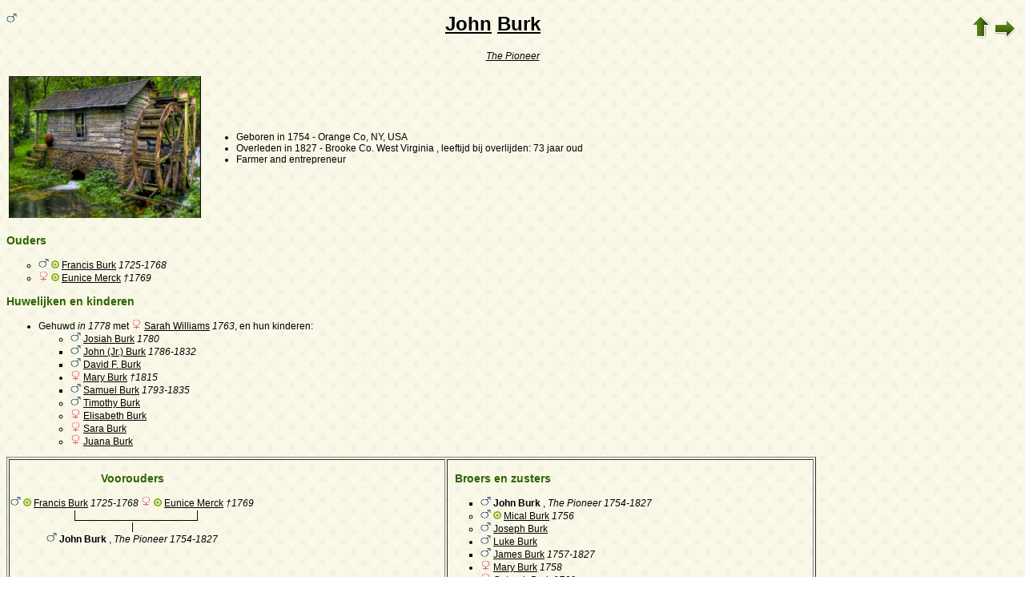

--- FILE ---
content_type: text/html; charset=utf-8
request_url: https://www-labs.iro.umontreal.ca/~vaucher/Genealogy/gw6.cgi?b=JVaucher;lang=nl;iz=253;escache=1688785515;i=244
body_size: 24162
content:
<!DOCTYPE html PUBLIC "-//W3C//DTD XHTML 1.1//EN" 
 "http://www.w3.org/TR/xhtml11/DTD/xhtml11.dtd">
<html xmlns="http://www.w3.org/1999/xhtml">
<head>
<!-- $Id: perso.txt, Template c v 6.05d 2012/06/02 12:00:00 ddr/dd Exp $ -->
<!-- copyright (c) 1998-2012 INRIA -->
<title>John Burk</title>
<meta name="robots" content="none" />
<meta http-equiv="Content-Style-Type" content="text/css" />
<meta http-equiv="Content-Type" content="text/html; charset=utf-8" />
<link rel="shortcut icon" href="gw6.cgi?m=IM;v=/favicon_gwd.png" />
<style type="text/css">

/* Properties of all html pages. */
html 
{ 
background: url('gw6.cgi?m=IM;v=/gwback.jpg');
}

/* Properties of all html pages */
body, td, th, form, input, select, legend 
{
font-family: Arial;
font-size: 12px;
}

/* Properties of all html pages */
img
{
border: 0;
}

/* Properties to highlight words generated by GeneWeb. All pages.*/
.highlight 
{
color: #2f6400;
font-weight: bold;
}

.error
{
color: #9c1117;
}

.with_picto
{
background-repeat: no-repeat;
background-position: left center;
padding: 4px 4px 4px 20px;
}

.reference
{
font-size:80%;
font-style:italic;
}

/* Properties of the submit/OK/validate... button */
input[type=submit]
{
background-color : #6F8301;
border: medium none;
color:white;
font-weight:bold;
padding:2px 4px;
}

/* Simulate a select button */
div.select
{
display:inline-block;
position:relative;
border:1px solid #E7ED83;
background-color:#6F8301;
cursor:pointer;
z-index:1;
padding-right:5px;
padding-left:4px;
}

div.select > span
{
background-image:url(gw6.cgi?m=IM;v=/picto_fleche_blanche.png);
background-position:center right;
background-repeat:no-repeat;
padding-right:18px;
display:inline-block;
background-color:#6F8301;
color:white;
font-weight:bold;
text-align:left;
width:200px;
padding-top:6px;
padding-bottom:4px;
}

div.select ul
{
position:absolute;
display:none;
margin:0px;
padding:0px;
top:24px;
white-space:nowrap;
text-align:left;
background-color:white;
left:-1px;
border:1px solid #6F8301;
}

div.select ul li
{
margin:0;
line-height:20px;
list-style-type:none;
}

div.select ul li.title
{
background-color:#E7ED83;
padding-left:5px;
font-weight:bold;
}

div.select ul a
{
color:black;
display:block;
padding-left:5px;
padding-right:5px;
width:217px;
text-decoration:none;
}

div.select ul a 
{
color: #2F6400;
}

div.select ul a:hover 
{
text-decoration:underline;
}

div.select:hover 
{
border:1px solid #6F8301;
}

div.select:hover ul
{
display:block;
z-index:100;
}

/* Properties for the unvisited, visited and mouse over links. All pages. */
a:link.highlight 
{
color: #2f6400;
}

a:visited.highlight 
{
color: #2f6400;
}

a:hover.highlight 
{
color: #2f6400;
}

a:link.date 
{
text-decoration: none;
color: black;
background-color: transparent;
}

a:visited.date 
{
text-decoration: none;
color: black;
background-color: transparent;
}

a:hover.date 
{
text-decoration: none;
color: black;
background-color: transparent;
}

a:link
{
color: black;
}

/* Properties of the main title. All pages. */
h1
{
text-align: center; 
color: #303900;
}

/* Properties of the footer block. All pages. */
#footer
{
clear: both;
}

#footer hr
{ 
color: #e7edb3;
}

/* Properties of the title block. All pages. */
#title 
{ 
padding-top: 10px;
width: 100%;
background-color: #e7edb3;
}

/* Properties of the lang block. Page welcome.txt */
#lang 
{ 
/*text-align: center;*/
}

/* Properties of the logo block. Page welcome.txt */
#logo 
{
float: left;
width: 160px; 
}

/* Properties of the acces block. Page welcome.txt, perso.txt */
/* The border property is exported in the template            */
/* so that the acces menu is not visible if there             */
/* no password defined for wizard or friends                  */
#acces 
{
float: right; 
width: 160px; 
height: 65px;
margin-right: 10px;
text-align: center; 
}

#acces>ul
{
padding: 0px;
padding-top: 5px;
margin: 0px;
list-style-type: none;
}

/* Properties of the title in the acces block. Page welcome.txt */
#acces h3 
{
text-align: left; 
background-color: #6f8301; 
color: white; 
margin: 0;
}

/* Properties of the search block. Page welcome.txt */
#search 
{
width: 750px; 
border: solid 2px #6f8301;
text-align: left; 
margin-left: auto;
margin-right: auto;
}

/* Properties of the title in the search block. Page welcome.txt */
#search h3 
{
margin: 0; 
text-align: left; 
background-color: #6f8301; 
color: white;
}

/* Properties of the form in the search block. Page welcome.txt */
#search form
{
margin-top: 10px;
margin-left: 10px;
}

/* Display the "title and estate" search in  */
/* one line (search block). Page welcome.txt */
#form-titles div 
{
float: left; 
margin-right: 3px;
}

/* "title and estate" search in block search. Page welcome.txt */
#content fieldset 
{
border: 0;
}

/* Properties of the misc block. Page welcome.txt          */
/* Trick : to center easily this block, one must add the   */
/* following properties : align, margin-left, margin-right */
/* and the trick : overflow: auto.                         */
#misc
{
width: 750px; 
border: solid 2px #6f8301;
text-align: left; 
overflow: auto;
margin-left: auto;
margin-right: auto;
}

/* Properties of the title in the misc block. Page welcome.txt */
#misc h3 
{
margin: 0; 
text-align: left; 
background-color: #6f8301; 
color: white;
}

/* Properties of the tools block. Page welcome.txt         */
/* Trick : to center easily this block, one must add the   */
/* following properties : align, margin-left, margin-right */
/* and the trick : overflow: auto.                         */
#tools
{
width: 750px; 
border: solid 2px #6f8301;
text-align: left; 
overflow: auto;
margin-left: auto;
margin-right: auto;
}

/* Properties of the title in the tools block. Page welcome.txt */
#tools h3 
{
margin: 0; 
text-align: left; 
background-color: #6f8301; 
color: white;
}

/* Properties of the navigation block. Page perso.txt      */
/* Trick : to center easily this block, one must add the   */
/* following properties : align, margin-left, margin-right */
/* and the trick : overflow: auto.                         */
#navigation 
{
width: 750px; 
border: solid 2px #6f8301;
text-align: left; 
overflow: auto;
margin-left: auto;
margin-right: auto;
margin-top : 40px;
}

/* Properties of the title in the navigation block. Page perso.txt */
#navigation h3 
{
text-align: left; 
background-color: #6f8301; 
color: white; 
margin: 0;
}

/* list_left and list_right allow to display lists in 2 columns.     */
/* It's applied in the welcome.txt page: "other option" block and    */
/* in the perso.txt page: "navigation" block.                        */
/* width specify that this block is half of its parent's block and   */
/* float specify the position of the list (relative to the parents). */
/* The text-align property is inherited by the parent's block.       */
#list_left
{
width: 45%; 
float: left;
}

#list_right
{
width: 45%; 
float: right;
}

/* perso.txt page: "navigation" block. */
.li_left
{
width: 25%; 
float: left;
}

/* Affichage des arbres */
table hr 
{
border-top: solid 1px black;
border-left: 0;
border-right: 0;
border-bottom: 0;
margin:0;
}

hr.left 
{
margin-left:0;
margin-right: 50%;
width: 50%;
}

hr.right 
{
margin-left: 50%;
margin-right: 0;
width: 50%;
}

hr.full
{
margin-left: 0;
margin-right: 0;
}

/* Pyramide des âges */
.pyramid_year
{
font-style: italic;
}
.pyramid_nb
{
font-style: italic;
}

/* Listes ascendance */
/* sans parent */
li.noway
{
list-style-type: circle;
}
/* avec parents */
li.goway
{
list-style-type: disc;
}

/* liste descendance */
/* sans conjoint */
li.nospou
{
list-style-type: circle;
}
/* avec conjoint, sans descendance */
li.nodesc
{
list-style-type: disc
}
/* avec descendance */
li.desc
{
list-style-type: square;
}

/* Propositions de background dans certains menus */
.bg1
{
background-color: #FFC0C0;
}
.bg2
{
background-color: #FFFFC0;
}
.bg3
{
background-color: #C0FFC0;
}
.bg4
{
background-color: #C0FFFF;
}
.bg5
{
background-color: #C0C0FF;
}
.bg6
{
background-color: #FFC0FF;
}

/* Pour affichage ascendance par liste m=A;t=L */
li.male
{
list-style-type: square;
}
li.female
{
list-style-type: circle;
}
/* ... avec images */
li.male
{
list-style-image: url('gw6.cgi?m=IM;v=/male.png');
}
li.female
{
list-style-image: url('gw6.cgi?m=IM;v=/female.png');
}

/* Notes diverses */
li.folder
{
list-style-type: disc;
}
li.file
{
list-style-type: circle;
}
li.parent
{
list-style-type: disc;
}
/* ... avec images */
li.folder
{
list-style-image: url('gw6.cgi?m=IM;v=/folder.png');
}
li.file
{
list-style-image: url('gw6.cgi?m=IM;v=/file.png');
}
li.parent
{
list-style-image: url('gw6.cgi?m=IM;v=/left.png');
}

/* wiki */
#summary
{
border: ridge 3px #844404;
}
div.summary ul
{
padding-left: 0;
list-style-type: none
}
div.summary ul ul
{
padding-left: 1.618em
}
.subtitle
{
border-bottom: solid 1px #844404;
}
.found
{
color: black;
background-color: #afa;
font-weight:bold
}

/* perso.txt */
.marriage_perso > li 
{
margin-bottom: 15px;
}

/* lists and tree */
.ascends_table, .descends_table
{
border-width:1px;
border-style:solid;
border-collapse:collapse;
}

.ascends_table th, .ascends_table td,
.descends_table th, .descends_table td
{
border:1px solid black;
}

/* Properties of the relation page */
#rel_form_search, #rel_form_cousin, #rel_form_shortcut, #rel_mode, #rel_options
{
margin: 10px;
}

#rel_search_content, #rel_cousin_content
{
margin-left: 25px;
}

#rel_search 
{
float: left;
width:45%;
padding-right:10px;
border-right:1px solid #F0ECED;
}

#rel_form_search span
{
font-weight:bold;
}

#rel_search_title
{
font-weight:bold;
}

#rel_form_search ul
{
list-style-type: none;
margin:0;
padding:0;
}

#rel_cousin_title
{
font-weight:bold;
}

#rel_form_cousin span
{
font-weight:bold;
}

#rel_form_cousin select
{
}

#rel_form_shortcut span
{
font-weight:bold;
}

#rel_form_shortcut ul
{
list-style-type: none;
margin:0;
padding:0;
}

#rel_options
{
padding-top: 10px;
}

#rel_options span
{
font-weight:bold;
}

#rel_options ul
{
list-style-type: none;
margin:0;
padding:0;
}

#rel_mode span
{
font-weight:bold;
}

#rel_mode ul
{
list-style-type: none;
margin:0;
padding:0;
}

#rel_others
{
float:left;
width:45%;
padding-left:10px;
}

#rel_see_also ul
{
list-style-type: none;
margin:0;
padding:0;
}

/* tips */
div.tips {
padding:0px 0px 0px 50px;
min-height:50px;
background-color:#E7EDB3;
background-image:url('gw6.cgi?m=IM;v=/picto_ampoule.png');
background-position:5px center;
background-repeat: no-repeat;
margin-right:60px;
}

div.tips table {
height:50px;
margin:0;
color: #514549;
}

div.tips table td{
vertical-align:middle;
}

/* resultat de recherche */

table.display_search
{
border:2px solid #F0ECED;
}


</style>
<style type="text/css"><!--
--></style>
</head>

<body>

<div style="float: left">
<img src="gw6.cgi?m=IM;v=/male.png" title="M" width="13" height="13" style="border: none" alt="" /> </div>

<table style="float: right" border="0"><tr><td>
<a href="gw6.cgi?b=JVaucher;lang=nl;iz=253;escache=1757363843;"><img style="border-width: thin" alt="" title="^^" src="gw6.cgi?m=IM;v=/up.png" width="24" height="29" /></a>
<a href="gw6.cgi?b=JVaucher;lang=nl;iz=253;escache=1757363843;i=244;cgl=on"><img style="border-width: thin" src="gw6.cgi?m=IM;v=/right.png" width="29" height="24" alt="" title="zonder GeneWeb links" /></a>
</td></tr></table>

<h1 class="highlight" style="text-align: center">
<a href="gw6.cgi?b=JVaucher;lang=nl;iz=253;escache=1757363843;m=P;v=john">John</a>
<a href="gw6.cgi?b=JVaucher;lang=nl;iz=253;escache=1757363843;m=N;v=burk">Burk</a>
</h1>

<table style="width:100%" border="0">
<tr>
<td align="center">
<table border="0" cellspacing="0" cellpadding="0">
<tr>
<td>
<em>
<a href="gw6.cgi?b=JVaucher;lang=nl;iz=253;escache=1757363843;m=TT;sm=S;t=The+Pioneer;p=">The Pioneer </a></em><br />
</td>
</tr>
</table>
</td>
</tr>
</table>
<p></p>

<table border="0"><tr><td><a
href="gw6.cgi?b=JVaucher;lang=nl;iz=253;escache=1757363843;m=IMH;d=1722546849;i=244;k=/john.0.burk"><img src="gw6.cgi?b=JVaucher;lang=nl;iz=253;escache=1757363843;m=IM;d=1722546849;i=244;k=/john.0.burk"
 width="240" height="177" style="border: none"
alt="" title="beeld" /></a></td><td>

<ul>
<li>Geboren in&nbsp;1754 - Orange Co, NY, USA</li>
<li>Overleden in&nbsp;1827 - Brooke Co. West Virginia , leeftijd bij overlijden: 73 jaar oud</li>
<li>Farmer and entrepreneur</li>
</ul>

</td></tr></table>
<h3 class="highlight">Ouders</h3>
<ul>
<li class="noway"><img src="gw6.cgi?m=IM;v=/male.png" title="M" width="13" height="13" style="border: none" alt="" /> <a href="gw6.cgi?b=JVaucher;lang=nl;iz=253;escache=1757363843;m=RL;i1=251;i2=253;b1=1;b2=2"><img src="gw6.cgi?m=IM;v=/sosa.png" width="10" height="10" style="border: none" alt="" title="rechtstreeks voorouder van Mical Burk, Sosa 2" /></a> <a href="gw6.cgi?b=JVaucher;lang=nl;iz=253;escache=1757363843;i=251">Francis Burk</a>  <em><bdo dir="ltr">1725-1768</bdo></em></li>
<li class="noway"><img src="gw6.cgi?m=IM;v=/female.png" title="V" width="13" height="13" style="border: none" alt="" /> <a href="gw6.cgi?b=JVaucher;lang=nl;iz=253;escache=1757363843;m=RL;i1=252;i2=253;b1=1;b2=3"><img src="gw6.cgi?m=IM;v=/sosa.png" width="10" height="10" style="border: none" alt="" title="rechtstreeks voorouder van Mical Burk, Sosa 3" /></a> <a href="gw6.cgi?b=JVaucher;lang=nl;iz=253;escache=1757363843;i=252">Eunice Merck</a>  <em><bdo dir="ltr">†1769</bdo></em></li>
</ul>

<h3 class="highlight">Huwelijken en kinderen</h3>
<ul>
<li class="goway">Gehuwd <em>in&nbsp;1778</em> met <img src="gw6.cgi?m=IM;v=/female.png" title="V" width="13" height="13" style="border: none" alt="" /> <a href="gw6.cgi?b=JVaucher;lang=nl;iz=253;escache=1757363843;i=245">Sarah Williams</a>  <em><bdo dir="ltr">1763</bdo></em>, en hun kinderen:
<ul>
<li class="nospou"><img src="gw6.cgi?m=IM;v=/male.png" title="M" width="13" height="13" style="border: none" alt="" /> <a href="gw6.cgi?b=JVaucher;lang=nl;iz=253;escache=1757363843;i=246">Josiah Burk</a>  <em><bdo dir="ltr">1780</bdo></em></li>
<li class="desc"><img src="gw6.cgi?m=IM;v=/male.png" title="M" width="13" height="13" style="border: none" alt="" /> <a href="gw6.cgi?b=JVaucher;lang=nl;iz=253;escache=1757363843;i=247">John (Jr.) Burk</a>  <em><bdo dir="ltr">1786-1832</bdo></em></li>
<li class="desc"><img src="gw6.cgi?m=IM;v=/male.png" title="M" width="13" height="13" style="border: none" alt="" /> <a href="gw6.cgi?b=JVaucher;lang=nl;iz=253;escache=1757363843;i=242">David F. Burk</a> </li>
<li class="nodesc"><img src="gw6.cgi?m=IM;v=/female.png" title="V" width="13" height="13" style="border: none" alt="" /> <a href="gw6.cgi?b=JVaucher;lang=nl;iz=253;escache=1757363843;i=248">Mary Burk</a>  <em><bdo dir="ltr">†1815</bdo></em></li>
<li class="desc"><img src="gw6.cgi?m=IM;v=/male.png" title="M" width="13" height="13" style="border: none" alt="" /> <a href="gw6.cgi?b=JVaucher;lang=nl;iz=253;escache=1757363843;i=249">Samuel Burk</a>  <em><bdo dir="ltr">1793-1835</bdo></em></li>
<li class="nospou"><img src="gw6.cgi?m=IM;v=/male.png" title="M" width="13" height="13" style="border: none" alt="" /> <a href="gw6.cgi?b=JVaucher;lang=nl;iz=253;escache=1757363843;i=250">Timothy Burk</a> </li>
<li class="nospou"><img src="gw6.cgi?m=IM;v=/female.png" title="V" width="13" height="13" style="border: none" alt="" /> <a href="gw6.cgi?b=JVaucher;lang=nl;iz=253;escache=1757363843;i=855">Elisabeth Burk</a> </li>
<li class="nospou"><img src="gw6.cgi?m=IM;v=/female.png" title="V" width="13" height="13" style="border: none" alt="" /> <a href="gw6.cgi?b=JVaucher;lang=nl;iz=253;escache=1757363843;i=856">Sara Burk</a> </li>
<li class="nospou"><img src="gw6.cgi?m=IM;v=/female.png" title="V" width="13" height="13" style="border: none" alt="" /> <a href="gw6.cgi?b=JVaucher;lang=nl;iz=253;escache=1757363843;i=857">Juana Burk</a> </li>
</ul>
</li>
</ul>

<div style="text-align: center"><table border="1" style="width: 80%">
<tr>
<td style="text-align: center;vertical-align: top">
<table border="0" cellspacing="0" cellpadding="0">
<tr>
<td colspan="7" style="text-align: center"><h3 class="highlight" id="ancestors">Voorouders</h3></td>
</tr>
<tr>
<td colspan="3" style="text-align: center"><img src="gw6.cgi?m=IM;v=/male.png" title="M" width="13" height="13" style="border: none" alt="" /> <a href="gw6.cgi?b=JVaucher;lang=nl;iz=253;escache=1757363843;m=RL;i1=251;i2=253;b1=1;b2=2"><img src="gw6.cgi?m=IM;v=/sosa.png" width="10" height="10" style="border: none" alt="" title="rechtstreeks voorouder van Mical Burk, Sosa 2" /></a> <a href="gw6.cgi?b=JVaucher;lang=nl;iz=253;escache=1757363843;i=251">Francis Burk</a>  <em><bdo dir="ltr">1725-1768</bdo></em></td>
<td>&nbsp;</td>
<td colspan="3" style="text-align: center"><img src="gw6.cgi?m=IM;v=/female.png" title="V" width="13" height="13" style="border: none" alt="" /> <a href="gw6.cgi?b=JVaucher;lang=nl;iz=253;escache=1757363843;m=RL;i1=252;i2=253;b1=1;b2=3"><img src="gw6.cgi?m=IM;v=/sosa.png" width="10" height="10" style="border: none" alt="" title="rechtstreeks voorouder van Mical Burk, Sosa 3" /></a> <a href="gw6.cgi?b=JVaucher;lang=nl;iz=253;escache=1757363843;i=252">Eunice Merck</a>  <em><bdo dir="ltr">†1769</bdo></em></td>
</tr>
<tr>
<td colspan="3" style="text-align: center;">|</td>
<td>&nbsp;</td>
<td colspan="3" style="text-align: center;">|</td>
</tr>
<tr>
<td colspan="3" align="right">
<hr dir="ltr" width="50%" align="right" /></td>
<td><hr width="100%" /></td>
<td colspan="3" align="left">
<hr dir="ltr" width="50%" align="left" /></td>
</tr>
<tr>
<td colspan="7" style="text-align: center">|</td>
</tr>
<tr>
<td colspan="7" style="text-align: center"><img src="gw6.cgi?m=IM;v=/male.png" title="M" width="13" height="13" style="border: none" alt="" /> <b>John Burk</b> , <em>The Pioneer</em> <em><bdo dir="ltr">1754-1827</bdo></em></td>
</tr>
</table>
</td>
<td style="text-align: left;vertical-align: top">
<h3 class="highlight" id="siblings" style="text-align: left"> &nbsp; Broers en zusters</h3>
<ul>
<li class="desc"><img src="gw6.cgi?m=IM;v=/male.png" title="M" width="13" height="13" style="border: none" alt="" /> <b>John Burk</b> , <em>The Pioneer</em> <em><bdo dir="ltr">1754-1827</bdo></em></li>
<li class="nospou"><img src="gw6.cgi?m=IM;v=/male.png" title="M" width="13" height="13" style="border: none" alt="" /> <a href="gw6.cgi?b=JVaucher;lang=nl;iz=253;escache=1757363843;m=RL;i1=253;i2=253;b1=1;b2=1"><img src="gw6.cgi?m=IM;v=/sosa.png" width="10" height="10" style="border: none" alt="" title="Sosa 1" /></a> <a href="gw6.cgi?b=JVaucher;lang=nl;iz=253;escache=1757363843;i=253">Mical Burk</a>  <em><bdo dir="ltr">1756</bdo></em></li>
<li class="nospou"><img src="gw6.cgi?m=IM;v=/male.png" title="M" width="13" height="13" style="border: none" alt="" /> <a href="gw6.cgi?b=JVaucher;lang=nl;iz=253;escache=1757363843;i=254">Joseph Burk</a> </li>
<li class="nodesc"><img src="gw6.cgi?m=IM;v=/male.png" title="M" width="13" height="13" style="border: none" alt="" /> <a href="gw6.cgi?b=JVaucher;lang=nl;iz=253;escache=1757363843;i=256">Luke Burk</a> </li>
<li class="desc"><img src="gw6.cgi?m=IM;v=/male.png" title="M" width="13" height="13" style="border: none" alt="" /> <a href="gw6.cgi?b=JVaucher;lang=nl;iz=253;escache=1757363843;i=255">James Burk</a>  <em><bdo dir="ltr">1757-1827</bdo></em></li>
<li class="nodesc"><img src="gw6.cgi?m=IM;v=/female.png" title="V" width="13" height="13" style="border: none" alt="" /> <a href="gw6.cgi?b=JVaucher;lang=nl;iz=253;escache=1757363843;i=257">Mary Burk</a>  <em><bdo dir="ltr">1758</bdo></em></li>
<li class="nodesc"><img src="gw6.cgi?m=IM;v=/female.png" title="V" width="13" height="13" style="border: none" alt="" /> <a href="gw6.cgi?b=JVaucher;lang=nl;iz=253;escache=1757363843;i=854">Caturah Burk</a>  <em><bdo dir="ltr">1760</bdo></em></li>
</ul>
</td>
</tr>
</table></div>

﻿﻿﻿<h3 id="notes" class="highlight">Notities</h3>
<dl><dd>
<p>
"The Pioneer": <br>
<br>
His first move was from Orange Co. to Northumberland Co, on the west branch of the Susquehanna river (April 1783). Then on to Newton (now called Elmira) on the North branch of the Susquehanna in NY state.  John had been a schoolmaster but was capable in many ways.  His next move was to Ontario attracted by Gov. Simcoe's proclamation offering free land to settlers.  Land was expensive in settled US areas and to go further west into indian lands was forbidden.<br>
<br>
The winter before he left, he killed 22 bear and sold their skins.  In 1794, John arrived with his family at Newark, Upper Canada.  There he was told to proceed to Darlington township that had been surveyed <br>
He landed at Barber's (Bowmanville) Creek on the north shore of lake Ontario in october 1794.  They put up a shelter and trapped during that winter.  Next march, John went to the Bay of Quinte and got 11 barrels of flour for the skins.<br>
<br>
We have copy of his petition for land dated 1796,.  He obtained Lot 13, Con 1 and  Lot 13 Broken Front, a total of 400 acres just where West Bowmanville is to-day.  Later he was joined by his brother James.<br>
<br>
According to Opal Mills, he then built Darlington's first grist and saw mill where Vanstone's Mill now stands. He also opened the first general store and then an inn (In 1824, Charles Bowman purchased the store).  He also acquired over 1000 acres of land in addition to his initial grant in 1798.  Today, much of the Burk land forms the Darlington Provincial Park as well as the Darlington generating site.
</p>
<p>
Ironically, Darlington's first citizen did not live out the rest of his days in Bowmanville.  In 1820, he sold his store and returned to the USA in West Virginia.  Before he died, John returned to Bowmanville on horseback twice to visit his family.<br>
<br>
Notable family members include Durham MP William Harvey Burk and Bowmanville lawyer John Burk-Simpson.<br>
<br>
Ref gives pictures of the dedication of the Burk Pioneer cemetery on the site of the Darlington generating station and mentions Paul Burk, who still resides in Oshawa.
</p></dd></dl>
﻿<p>
<em style="font-size:80%">Bronnen:<br />
- geboorte, huwelijk: Geneanet - pegdoyle<br />
</em>
</p>
﻿<table id="links" border="0" style="width: 100%">
<tr>
<td style="text-align: left">
<ul>
<li><a href="gw6.cgi?b=JVaucher;lang=nl;iz=253;escache=1757363843;m=R;i=244" class="highlight">Verwantschap bepalen</a></li>
<li><a href="gw6.cgi?b=JVaucher;lang=nl;iz=253;escache=1757363843;em=R;ei=244;m=NG;select=input;n=1;long=on;image=on;spouse=on;et=M" class="highlight">Verwantschap bepalen met</a> Mical Burk</li>
<li><a href="gw6.cgi?b=JVaucher;lang=nl;iz=253;escache=1757363843;em=R;ei=244;m=NG;select=input;n=1;long=on;image=on;spouse=on;et=S" class="highlight">Kortste weg met</a> Mical Burk</li>
<li>Navigatie met <a class="highlight" href="gw6.cgi?b=JVaucher;lang=nl;escache=1757363843;iz=244;i=244">John Burk</a> als proband</li>
</ul>
</td>
<td style="text-align: left">
<ul>
<li><a href="gw6.cgi?b=JVaucher;lang=nl;iz=253;escache=1757363843;m=A;i=244"  class="highlight">Voorouders</a></li>
<li><a href="gw6.cgi?b=JVaucher;lang=nl;iz=253;escache=1757363843;m=A;i=244;siblings=on;notes=on;t=T;image=on;marriage=on;v=2" class="highlight">Boom voorouders tot de ouders</a></li>
<li><a href="gw6.cgi?b=JVaucher;lang=nl;iz=253;escache=1757363843;m=D;i=244" class="highlight">Afstammelingen</a></li>
<li><a href="gw6.cgi?b=JVaucher;lang=nl;iz=253;escache=1757363843;m=D;i=244;siblings=on;notes=on;t=T;image=on;v=4" class="highlight">Boom afstammelingen tot de 4de generatie</a></li>
<li><a href="gw6.cgi?b=JVaucher;lang=nl;iz=253;escache=1757363843;m=C;v1=1;v2=2;i=244" class="highlight">Neven en nichten (oom-, tantezegger)</a></li>
<li><a href="gw6.cgi?b=JVaucher;lang=nl;iz=253;escache=1757363843;i=253" class="highlight">Volgende broer</a></li>
</ul>
</td>
</tr>
</table>


<div id="footer">
<br />
<hr />
<div>
<em>
<a href="http://opensource.geneanet.org/projects/geneweb/" target="_blank">
<img src="gw6.cgi?m=IM;v=/logo_bas.png" 
style="vertical-align: middle; border: 0" 
alt="GeneWeb" title="GeneWeb" /></a> Version 6.05  Copyright &copy; 1998-2012 </em><br />
</div>
</div>
</body>
</html>